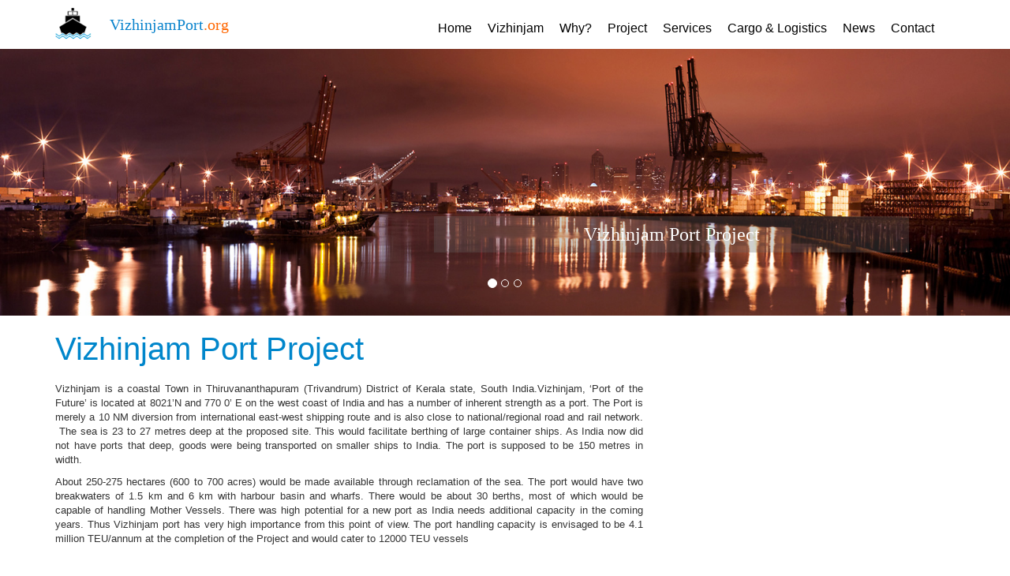

--- FILE ---
content_type: text/html; charset=UTF-8
request_url: https://www.vizhinjamport.org/
body_size: 14458
content:
<!DOCTYPE html PUBLIC "-//W3C//DTD XHTML 1.0 Transitional//EN" "http://www.w3.org/TR/xhtml1/DTD/xhtml1-transitional.dtd">
<html xmlns="http://www.w3.org/1999/xhtml">
<head>
<meta http-equiv="Content-Type" content="text/html; charset=iso-8859-1" />
<link rel="shortcut icon" href="https://www.vizhinjamport.org/mmcq_fav.gif"> 
<title>Vizhinjam Port Project: Latest News and Articles | Latest development | vizhinjam harbour | vizhinjam container terminal</title>
    <meta name="Description" content="Largest port in India, the ports handling capacity is envisaged to be 4.1 million TEU/annum at the completion of the Project and would cater to 12000 TEU vessels." />
     <meta name="KeyWords" content="Latest news, news events, vizhinjam, port, container terminal, deepwater, deep water, trivandrum, thiruvananthapuram, kerala, ports, mother port, mother ship, natural harbour, natural port, India, arabian sea, Indian Ocean, port project, biggest port, kovalam, shanghumugham, vizhinjam harbour, ship, ship building, discussion forum, port minister, TEU" />
	<meta name="Author" content="Ofek Software Technologies">
    <link rel="stylesheet" type="text/css" href="https://www.vizhinjamport.org/css/bootstrap.min.css" media="screen" />
    <link rel="stylesheet" type="text/css" href="https://www.vizhinjamport.org/css/style.css" media="screen" />
  <script src="https://www.vizhinjamport.org/css/jquery.min.js"></script>
  <script src="https://www.vizhinjamport.org/css/bootstrap.min.js"></script>
  <script src="https://www.vizhinjamport.org/js/jquery.js"></script>
    <script src="https://www.vizhinjamport.org/js/jquery-migrate-1.2.1.js"></script>
    <script src="https://www.vizhinjamport.org/js/device.min.js"></script>
   <link rel="stylesheet" href="https://www.vizhinjamport.org/css/jquery.fancybox.css">
    </head>
<body>
 <div class="container">
  <div class="row">
    <div class="col-sm-3 inner"><span id="logoW"><img src="https://www.vizhinjamport.org/images/Vizhinjam-port-logo.png" alt="Vizhinjam port logo" > <h4 id="logStyle">VizhinjamPort<span style="color:#FF6600;">.org</span></h4></span></div>
    <div class="col-sm-9 inner">
         <div class="row">
            <nav class="navbar navbar-inverse" style="margin-bottom:0px;">
  <div class="container-fluid">
    <div class="navbar-header">
      <button type="button" class="navbar-toggle" data-toggle="collapse" data-target="#myNavbar">
        <span class="icon-bar"></span>
        <span class="icon-bar"></span>
        <span class="icon-bar"></span>                        
      </button>
    </div>
    <div class="collapse navbar-collapse" id="myNavbar">
      <ul class="nav navbar-nav">
        <li class="myStyle"><a href="https://www.vizhinjamport.org/">Home </a></li>
        <li class="myStyle"><a href="https://www.vizhinjamport.org/index.php/cms/vizhinjam">Vizhinjam </a></li>
         <li class="myStyle"><a href="https://www.vizhinjamport.org/index.php/cms/why_vizhinjam">Why? </a></li>
        <li class="myStyle"><a href="https://www.vizhinjamport.org/index.php/cms/project">Project</a></li>
        <li class="myStyle"><a href="https://www.vizhinjamport.org/index.php/services">Services</a></li>
       
        <li class="myStyle"><a href="https://www.vizhinjamport.org/index.php/cargo">Cargo & Logistics </a></li>
         <li class="myStyle"><a href="https://www.vizhinjamport.org/index.php/news">News</a></li>
        <li class="myStyle"><a href="https://www.vizhinjamport.org/index.php/contact">Contact</a></li>
      </ul>
    </div>
  </div>
</nav>
         </div>
    </div>
    <!--<div class="col-sm-3"></div>-->
  </div>
</div> <div id="myCarousel" class="carousel slide" data-ride="carousel">
    <!-- Indicators -->
    <ol class="carousel-indicators">
      <li data-target="#myCarousel" data-slide-to="0" class="active"></li>
      <li data-target="#myCarousel" data-slide-to="1"></li>
      <li data-target="#myCarousel" data-slide-to="2"></li>
      
    </ol>

    <!-- Wrapper for slides -->
    <div class="carousel-inner" role="listbox">
      <div class="item active">
        <img src="https://www.vizhinjamport.org/images/slider_images/01.jpg" alt="Chania" >
       <div class="carousel-caption">
        <h3>Vizhinjam Port Project</h3>
      </div>
      </div>

      <div class="item">
        <img src="https://www.vizhinjamport.org/images/slider_images/02.jpg" alt="Chania">
         <div class="carousel-caption">
         <h3>Vizhinjam Port Project</h3>
      </div>
      </div>
    
      <div class="item">
        <img src="https://www.vizhinjamport.org/images/slider_images/03.jpg" alt="Flower">
         <div class="carousel-caption">
         <h3>Vizhinjam Port Project</h3>
      </div>
      </div>
    </div>

    <!-- Left and right controls -->
    </div>   <div class="container">
       <h2>Vizhinjam Port Project</h2>
       <div class="col-sm-8 pStyle">
       <p>Vizhinjam is a coastal Town in Thiruvananthapuram (Trivandrum) District of Kerala state, South India.Vizhinjam, &lsquo;Port of the Future&rsquo; is located at 8021&rsquo;N and 770 0&rsquo; E on the west coast of India and has a number of inherent strength as a port. The Port is merely a 10 NM diversion from international east-west shipping route and is also close to national/regional road and rail network. &nbsp;The sea is 23 to 27 metres deep at the proposed site. This would facilitate berthing of large container ships. As India now did not have ports that deep, goods were being transported on smaller ships to India. The port is supposed to be 150 metres in width.</p>

<p>About 250-275 hectares (600 to 700 acres) would be made available through reclamation of the sea. The port would have two breakwaters of 1.5 km and 6 km with harbour basin and wharfs. There would be about 30 berths, most of which would be capable of handling Mother Vessels. There was high potential for a new port as India needs additional capacity in the coming years. Thus Vizhinjam port has very high importance from this point of view. The port handling capacity is envisaged to be 4.1 million TEU/annum at the completion of the Project and would cater to 12000 TEU vessels</p>

<p>&nbsp;</p>
       </div>
       <div class="col-sm-4"></div>
    </div>        
  <div class="container">
            <h2>News & Events</h2>
            <div class="row" style="margin-top:0px;">
                                       <article data-wow-delay=".2s" class="col-sm-6 wow fadeInRight">
                <div class="row">
                                  <div class="col-sm-6 newIm"><img src="https://www.vizhinjamport.org/images/news_images/vizhinjam_modi_pm.jpg" alt="" class="mg-add"></div>
                                    <div class="col-sm-6">
                                      <time datetime="2015-10-13">02/05</time>
                    <h5 class="primary"><a href="https://www.vizhinjamport.org/index.php/news/details/231/Prime-Minister-Modi-Inaugurates-Vizhinjam-International-Seaport.html">Prime Minister Modi Inaugurates Vizhinjam International Seaport</a></h5>
                    <p>On May 2, 2025, Prime Minister Narendra Modi formally inaugurated the Vizhinjam International...</p>
                  </div>
                </div>
              </article>
                                          <article data-wow-delay=".4s" class="col-sm-6 wow fadeInRight">
                <div class="row">
                                  <div class="col-sm-6 newIm"><img src="https://www.vizhinjamport.org/images/news_images/pmmodi.jpg" alt="" class="mg-add"></div>
                                    <div class="col-sm-6">
                                      <time datetime="2015-10-13">24/04</time>
                    <h5 class="primary"><a href="https://www.vizhinjamport.org/index.php/news/details/230/Vizhinjam-Port-to-be-inaugurated-by-PM-Modi-on-02-May-2025.html">Vizhinjam Port to be inaugurated by PM Modi on 02-May-2025</a></h5>
                    <p>Prime Minister Narendra Modi will preside over the launch, with a high-level reception committee...</p>
                  </div>
                </div>
              </article>
                                          <article data-wow-delay=".6s" class="col-sm-6 wow fadeInRight">
                <div class="row">
                                  <div class="col-sm-6 newIm"><img src="https://www.vizhinjamport.org/images/no_image_available.jpg" alt="" class="mg-add"></div>
                                    <div class="col-sm-6">
                                      <time datetime="2015-10-13">20/01</time>
                    <h5 class="primary"><a href="https://www.vizhinjamport.org/index.php/news/details/229/Vizhinjam-Conclave-2025.html">Vizhinjam Conclave 2025</a></h5>
                    <p>
An initiative of the Government of Kerala, jointly organized by Vizhinjam International Seaport...</p>
                  </div>
                </div>
              </article>
                                          <article data-wow-delay=".8s" class="col-sm-6 wow fadeInRight">
                <div class="row">
                                  <div class="col-sm-6 newIm"><img src="https://www.vizhinjamport.org/images/news_images/San-Fernando.jpg" alt="" class="mg-add"></div>
                                    <div class="col-sm-6">
                                      <time datetime="2015-10-13">11/07</time>
                    <h5 class="primary"><a href="https://www.vizhinjamport.org/index.php/news/details/228/San-Fernando-the-first-mothership-anchored-at-Vizhinjam-port-gets-a-water-salute.html">San Fernando the first mothership anchored at Vizhinjam port, gets a water salute</a></h5>
                    <p>The Vizhinjam International Seaport, Thiruvananthapuram, received its first mothership today
San...</p>
                  </div>
                </div>
              </article>
                                        </div>
            <div class="row"><br/><br/></div>
          </div>
           <section class="gallery"><a href="images/page-1_img08_original.jpg" data-fancybox-group="1" class="thumb"><img src="images/page-1_img08.jpg" alt=""><span class="thumb_overlay"></span><span class="thumb_overlay_cnt">sauntmagni dolores</span></a><a href="images/page-1_img09_original.jpg" data-fancybox-group="1" class="thumb"><img src="images/page-1_img09.jpg" alt=""><span class="thumb_overlay"></span><span class="thumb_overlay_cnt">lement velursu</span></a><a href="images/page-1_img10_original.jpg" data-fancybox-group="1" class="thumb"><img src="images/page-1_img10.jpg" alt=""><span class="thumb_overlay"></span><span class="thumb_overlay_cnt">edaty fenanec</span></a><a href="images/page-1_img11_original.jpg" data-fancybox-group="1" class="thumb"><img src="images/page-1_img11.jpg" alt=""><span class="thumb_overlay"></span><span class="thumb_overlay_cnt">sauntmagni dolores</span></a><a href="images/page-1_img12_original.jpg" data-fancybox-group="1" class="thumb"><img src="images/page-1_img12.jpg" alt=""><span class="thumb_overlay"></span><span class="thumb_overlay_cnt">lement velursu</span></a><a href="images/page-1_img13_original.jpg" data-fancybox-group="1" class="thumb"><img src="images/page-1_img13.jpg" alt=""><span class="thumb_overlay"> </span><span class="thumb_overlay_cnt">sauntmagni dolores</span></a></section>
           <div class="container">
       <h2>Gods Own Country - Tourism</h2>
       <div class="col-sm-12 pStyle">
       <p>Kerala <em>&#39;Gods Own Country&#39;</em> Nestled lovingly within the lap of nature, bedecked by the Western Ghats and more essentially by the backwaters and crisscrossing rivers that make the lifeblood of its history, culture and heritage. A long shoreline, with internationally renowned beaches, historic monuments, backwater stretches and a rich cultural heritage make this district a much sought after tourist destination.</p>

<p>Trivandrum, the capital of the Kerala and the headquarters of the district, is well connected by air, rail and road. Sree Padmanabha Swami Temple, the Kanakakkunnu Palace, the Observatory, the Science and Technology Museum, the Government Secretariat, the Kowdiar Palace, St. Joseph&rsquo;s Cathedral, the Tagore Centenary theatre the museum , Kovalam beach, Vizhinjam harbor and zoo are some of the tourist attractions in the city. Sree Chitra Art Gallery with its rich collection of exquisite paintings, is another attraction.</p>

<p><em>Kerala is one of the Ten Paradises of the World &quot;National Geographic Traveller&quot;.</em></p>

<p>&nbsp;</p>

<p>&nbsp;</p>
       </div>
    </div>
    <div class="container-fluid foo">
         <div class="container">
              <div class="col-sm-3">
                 <div class="row fooLink"></div>
                 <div class="row fooLink"></div>
                 <div class="row fooLink"><a href="https://www.vizhinjamport.org/index.php/cms/downloads">Downloads</a></div>
                 <div class="row fooLink"><a href="">History</a></div>
                 <div class="row fooLink"><a href="">Real estate</a></div>
                <!-- <div class="row fooLink"><a href="">Cargo</a></div>-->
                 <div class="row fooLink"><a href="https://www.vizhinjamport.org/index.php/cms/downloads">Downloads</a></div>
                 <div class="row fooLink"><a href="https://www.vizhinjamport.org/index.php/cms/resources">Resources</a></div>
                 <div class="row fooLink"><a href="https://www.vizhinjamport.org/index.php/gallery">Gallery</a></div>
                 <div class="row fooLink"><a href="">Malayalam</a></div>
                 <div class="row fooLink"><a href="https://www.vizhinjamport.org/index.php/contact">Contact Us</a></div>
                 <div class="row fooLink"></div>
                 <div class="row fooLink"></div>
              </div>
              <div class="col-sm-3"></div>
              <div class="col-sm-3"></div>
              <div class="col-sm-3"></div>
         </div>
    </div>
   <iframe src="https://www.google.com/maps/embed?pb=!1m18!1m12!1m3!1d3947.217811233785!2d76.9841977!3d8.3802244!2m3!1f0!2f0!3f0!3m2!1i1024!2i768!4f13.1!3m3!1m2!1s0x3b05a5bef46ac435%3A0x7ffe222451c189e2!2sVizhinjam+Beach!5e0!3m2!1sen!2sin!4v1435319412782" width="100%" height="450" frameborder="0" style="border:0" allowfullscreen></iframe>          <script src="https://www.vizhinjamport.org/js/script.js"></script></body>
</html>


--- FILE ---
content_type: text/css
request_url: https://www.vizhinjamport.org/css/style.css
body_size: 17739
content:
@charset "UTF-8";
@import url(animate.css);
/*@import url(//maxcdn.bootstrapcdn.com/font-awesome/4.3.0/css/font-awesome.min.css);
@import url(//fonts.googleapis.com/css?family=Open+Sans:400,600,700|Open+Sans+Condensed:300,700|Six+Caps|Qwigley);*/
/*========================================================
                      Main Styles
=========================================================*/
@font-face
{
font-family:OpenSans-Regular;
src: url(http://www.vizhinjamport.org/font/OpenSans-Regular.ttf);
}
td {
    font-family: Verdana,Arial,Helvetica,sans-serif;
    font-size: 12px;
}
.galleries .thumb img {
    height: 200px;
    max-width: 250px;
}
#logStyle{
float:right;
color:#0983CC;
font-family:OpenSans-Regular;
font-size: 20px;
}
#logStyle h4{
font-size: 20px;
}
#logoW{
float:left;
width:220px;
}
.newIm{
margin-bottom:25px;
}
.newIm img{
 height: 290px;
 max-width: 270px;
}
.inner{
padding-top:10px;
}
.pStyle{
	margin-top:0px;
	padding-left: 0;
	}
    .pStyle p{
	text-align:justify;
	font-size:13px;
	}
	.foo{
	background-color:#272727;
	}
	.foo .fooLink{
	margin-top:5px;
	margin-bottom:5px;
	}
	.foo .fooLink a{
	color:#FFFFFF;
	font-size:14px;
	}
	.foo .fooLink a:hover{
	color:#FFFFFF;
	}
	.seperate{
	background: url(../images/wave_bg.jpg);
	background-repeat:repeat-x;
	height:25px;
	margin-top:25px;
	}
	.news{
	background-color:#C4E6FF;
	margin-bottom:20px;
	}
	.news .newh4{
	color:#0069B9;
	}
	.newsHead{
	font-size:13px;
	margin-bottom:15px;
	}
img {
  max-width: 100%;
  height: auto;
}
#newsDiv {
    border-bottom: 1px dashed #3a016c;
    float: left;
    
	height:auto !important;
    margin-bottom: 10px;
    width: 100%;
}
#newsDiv #image {
    border: 1px solid #3a016c;
    float: left;
    height: 75px;
    margin-bottom: 10px;
    margin-right: 10px;
    width: 110px;
}
#newsDiv #image img {
    margin-left: 2px;
    margin-top: 2px;
	max-width:104px;
	max-height:69px;
}
#newsDiv #date {
    float: left;
    font-size: 10px;
}
#newsDiv #news_cnt {
    font-size: 12px;
}
#newsDiv h4 a {
    color: #3a016c;
	font-size: 15px;
    text-decoration: none;
}
#newsDiv h4 a:hover{
    color: #3a016c;
    text-decoration:underline;
}
.dateStyle{
text-align:right;
font-size:11px;
color:#FF0000;
}
h1 a, h2 a, h3 a, h4 a, h5 a, h6 a {
  color: inherit;
  -moz-transition: 0.3s all ease;
  -o-transition: 0.3s all ease;
  -webkit-transition: 0.3s all ease;
  transition: 0.3s all ease;
}
h1 a:hover, h2 a:hover, h3 a:hover, h4 a:hover, h5 a:hover, h6 a:hover {
  color: #2dcb74;
}
h1.primary a:hover, h2.primary a:hover, h3.primary a:hover, h4.primary a:hover, h5.primary a:hover, h6.primary a:hover {
  color: #ff6738;
}

h2 {
  color: #0086CB;
  font-size:40px;
}

h3 {
  color: #454545;
}

h5 {
  font-weight: 700;
}

p a:hover, .marked-list a:hover, .list a:hover {
  text-decoration: underline;
}
p .fa, .marked-list .fa, .list .fa {
  text-decoration: none;
}

time {
  display: block;
}

a {
  font: inherit;
  color: inherit;
  text-decoration: none;
  -moz-transition: 0.3s;
  -o-transition: 0.3s;
  -webkit-transition: 0.3s;
  transition: 0.3s;
}
a:focus {
  outline: none;
}
a:active {
  background-color: transparent;
}

a[href^="tel:"],
a[href^="callto:"] {
  color: inherit;
  text-decoration: none;
}



strong {
  font-weight: 700;
}

.fa {
  line-height: inherit;
}

[class*='fa-']:before {
  font-weight: 400;
  font-family: "FontAwesome";
}

.page {
  overflow: hidden;
  min-height: 500px;
}
.lt-ie9 .page {
  min-width: 1200px;
}

.center {
  text-align: center;
}

@media (max-width: 767px) {
  .mobile-center {
    text-align: center;
  }
  .myStyle {
    background-color: #52B8FF;
    border-bottom: 1px solid #ffffff;
    color: #ffffff;
}
}

.primary {
  color: #0086cb;
  font-size:17px;
  line-height:1.5;
}

.txt1 {
  font: 400 20px/34px "Open Sans", sans-serif;
}

.mg-add {
  margin-top: 11px;
}

/*=======================================================
                       Main Layout
=========================================================*/


* + .off1 {
  margin-top: 47px;
}

* + .off2 {
  margin-top: 74px;
}

h2 +  {
  margin-top: 22px;
}

h3 +  {
  margin-top: 27px;
}

.product-list + * {
  margin-top: 50px;
}

img + h3 {
  margin-top: 44px;
}

p + img {
  margin-top: 40px;
}

h3 + .btn {
  margin-top: 46px;
}

p + .pricing-table {
  margin-top: 65px;
}


.row.off2 + .row {
  margin-top: 94px;
}

/*=======================================================
                        Components
=========================================================*/
/*==================     Brand     ======================*/
.brand {
  position: relative;
  display: inline-block;
  padding-bottom: 30px;
}
.brand_name {
  margin-top: -14px;
  padding-left: 133px;
  font: 400 174px/174px "Six Caps", sans-serif;
  text-transform: uppercase;
  color: #fff;
  overflow: hidden;
}
.brand_slogan {
  margin-top: 19px;
  padding-left: 82px;
  font: 400 130px/20px "Qwigley", cursive;
  color: #a1ff5a;
}
.brand:before {
  position: absolute;
  top: 0;
  left: 18px;
  content: "";
  width: 394px;
  height: 238px;
  background: url(../images/logo-bg.png) center no-repeat;
}
.brand:after {
  content: "";
  position: absolute;
  top: -84px;
  left: 19px;
  width: 0;
  height: 0;
  border-style: solid;
  border-width: 0 221px 84px 221px;
  border-color: transparent transparent #2dcb74 transparent;
  z-index: 1;
}
@media (max-width: 479px) {
  .brand_name {
    font-size: 120px;
    line-height: 120px;
  }
  .brand_slogan {
    font-size: 90px;
    margin-top: 0;
    padding-left: 58px;
  }
  .brand:before {
    background-size: contain;
    width: 320px;
    height: 170px;
  }
}

/*==================  Backgrounds  ======================*/
.bg-primary {
  background: #2dcb74;
}

.bg-color1 {
  background: #f9f9f9;
}

/*==================     Icons     ======================*/
.fa-facebook,
.fa-twitter,
.fa-google-plus,
.fa-rss {
  display: block;
  width: 49px;
  height: 49px;
  font-family: "FontAwesome";
  font-size: 16px;
  line-height: 49px;
  text-align: center;
  color: #fff;
  -webkit-border-radius: 50%;
  -moz-border-radius: 50%;
  border-radius: 50%;
  -moz-transition: 0.3s all ease;
  -o-transition: 0.3s all ease;
  -webkit-transition: 0.3s all ease;
  transition: 0.3s all ease;
}
.fa-facebook:hover,
.fa-twitter:hover,
.fa-google-plus:hover,
.fa-rss:hover {
  background: #2dcb74;
}

.fa-facebook {
  background: #6982b8;
}

.fa-twitter {
  background: #88d0e1;
}

.fa-google-plus {
  background: #ff8a8e;
}

.fa-rss {
  background: #f6cf71;
}

.fa-envelope {
  color: #2dcb74;
}
.fa-envelope:before {
  padding-right: 13px;
}

/*==================    Buttons    ======================*/
.btn {
  display: inline-block;
  width: 106px;
  height: 106px;
  padding: 13px;
  font: 700 25px/80px "Open Sans Condensed", sans-serif;
  text-transform: uppercase;
  text-align: center;
  color: #fff;
  background: #f4b317;
  -webkit-border-radius: 50%;
  -moz-border-radius: 50%;
  border-radius: 50%;
  -moz-box-sizing: border-box;
  -webkit-box-sizing: border-box;
  box-sizing: border-box;
  -moz-transition: 0.3s all ease;
  -o-transition: 0.3s all ease;
  -webkit-transition: 0.3s all ease;
  transition: 0.3s all ease;
}
.btn:hover {
  background: #ff6738;
}
.btn:active {
  background: #ff4005;
}

/*=================   Inline List    ===================*/
.inline-list {
  display: inline-block;
}
.inline-list:before, .inline-list:after {
  display: table;
  content: "";
  line-height: 0;
}
.inline-list:after {
  clear: both;
}
.inline-list li {
  float: left;
}
.inline-list li + li {
  margin-left: 17px;
}
@media (max-width: 979px) {
  .inline-list li + li {
    margin-left: 10px;
  }
}

/*=================   Product List   ===================*/
.product-list li {
  -webkit-box-shadow: 0 0 3px 0 rgba(0, 0, 0, 0.3);
  -moz-box-shadow: 0 0 3px 0 rgba(0, 0, 0, 0.3);
  box-shadow: 0 0 3px 0 rgba(0, 0, 0, 0.3);
  background: #fff;
}
.product-list li h3,
.product-list li p {
  padding: 0 48px;
}
.product-list li p {
  font-size: 14px;
  line-height: 23px;
  color: #a5a5a5;
}
.product-list li:nth-child(odd) {
  padding-bottom: 47px;
}
.product-list li:nth-child(even) {
  padding-top: 52px;
}
@media (max-width: 767px) {
  .product-list li img {
    width: 100%;
  }
}

/*==================   Articles   ======================*/
article p {
  font-weight: 600;
  color: #777777;
}
article h5 + p {
  margin-top: 22px;
}
@media (max-width: 767px) {
  article img {
    width: 100%;
  }
}

time {
  font: 700 48px/55px "Open Sans Condensed", sans-serif;
  color: #505050;
}

time + h5 {
  margin-top: 19px;
}

/*================   Pricing Table   ===================*/
.pricing-table li {
  padding: 9px 9px 40px;
  text-align: center;
  border: 1px solid #eaeaea;
  -moz-box-sizing: border-box;
  -webkit-box-sizing: border-box;
  box-sizing: border-box;
}
.pricing-table li:first-child .price,
.pricing-table li:first-child .link {
  color: #46b3ef;
}
.pricing-table li:first-child .price:after {
  background: #46b3ef;
}
.pricing-table li:nth-child(2) .price,
.pricing-table li:nth-child(2) .link {
  color: #96d31c;
}
.pricing-table li:nth-child(2) .price:after {
  background: #96d31c;
}
.pricing-table li:nth-child(3) .price,
.pricing-table li:nth-child(3) .link {
  color: #ffb82f;
}
.pricing-table li:nth-child(3) .price:after {
  background: #ffb82f;
}
.pricing-table li:last-child .price,
.pricing-table li:last-child .link {
  color: #ff6839;
}
.pricing-table li:last-child .price:after {
  background: #ff6839;
}
.pricing-table li p {
  font-size: 14px;
  line-height: 22px;
  color: #4b5b55;
  padding: 0 24px;
}
@media (max-width: 979px) and (min-width: 767px) {
  .pricing-table li p {
    padding: 0;
  }
}
@media (max-width: 767px) {
  .pricing-table li img {
    width: 100%;
  }
}

.price {
  padding-bottom: 20px;
  position: relative;
  font: 700 55px/55px "Open Sans Condensed", sans-serif;
}
.price:after {
  content: "";
  position: absolute;
  bottom: -2px;
  left: 30px;
  right: 30px;
  height: 3px;
  background: #505050;
}
.price sup {
  vertical-align: top;
  font-size: 33px;
  line-height: 38px;
}
@media (max-width: 979px) and (min-width: 767px) {
  .price {
    font-size: 42px;
  }
}

.link {
  position: relative;
  display: inline-block;
  font: 700 24px/28px "Open Sans Condensed", sans-serif;
  text-transform: uppercase;
}
.link:before {
  position: absolute;
  left: 20px;
  content: "";
  font-family: "FontAwesome";
  font-size: 24px;
  opacity: 0;
  -moz-transition: 0.3s all ease;
  -o-transition: 0.3s all ease;
  -webkit-transition: 0.3s all ease;
  transition: 0.3s all ease;
}
.lt-ie9 .link:before {
  -ms-filter: "progid:DXImageTransform.Microsoft.Alpha(Opacity=0)";
  filter: alpha(opacity=0);
}
.link:after {
  position: absolute;
  right: 20px;
  content: "";
  font-family: "FontAwesome";
  font-size: 24px;
  opacity: 0;
  -moz-transition: 0.3s all ease;
  -o-transition: 0.3s all ease;
  -webkit-transition: 0.3s all ease;
  transition: 0.3s all ease;
}
.lt-ie9 .link:after {
  -ms-filter: "progid:DXImageTransform.Microsoft.Alpha(Opacity=0)";
  filter: alpha(opacity=0);
}
.link:hover:after {
  right: -14px;
  opacity: 1;
}
.lt-ie9 .link:hover:after {
  -ms-filter: "progid:DXImageTransform.Microsoft.Alpha(Opacity=1)";
  filter: alpha(opacity=100);
}
.link:hover:before {
  left: -14px;
  opacity: 1;
}
.lt-ie9 .link:hover:before {
  -ms-filter: "progid:DXImageTransform.Microsoft.Alpha(Opacity=1)";
  filter: alpha(opacity=100);
}

img + .price {
  margin-top: 38px;
}

.price + p {
  margin-top: 34px;
}

p + .link {
  margin-top: 22px;
}

/*==================   Thumbnail    ======================*/
.gallery {
  
}
.gallery:before, .gallery:after {
  display: table;
  content: "";
  line-height: 0;
}
.gallery:after {
  clear: both;
}

.thumb {
  display: block;
  position: relative;
  overflow: hidden;
  width: 33.33333333333333%;
  float: left;
  background:#0086cb;
}
.thumb img {
  width: 100%;
  height: auto;
  -moz-transition: 0.5s all ease;
  -o-transition: 0.5s all ease;
  -webkit-transition: 0.5s all ease;
  transition: 0.5s all ease;
}
.thumb_overlay {
  position: absolute;
  left: 0;
  top: 0;
  right: 0;
  bottom: 0;
  opacity: 0;
  -moz-transition: 0.3s all ease;
  -o-transition: 0.3s all ease;
  -webkit-transition: 0.3s all ease;
  transition: 0.3s all ease;
  color: #fff;
  background: transparent;
  padding-top: 260px;
}
.thumb_overlay_cnt {
  position: absolute;
  top: 100%;
  left: 0;
  right: 0;
  margin-top: 34px;
  font: 300 30px/30px "Open Sans Condensed", sans-serif;
  text-align: center;
  text-transform: uppercase;
  color: #fff;
  opacity: 0;
  -moz-transition: 0.4s all ease;
  -o-transition: 0.4s all ease;
  -webkit-transition: 0.4s all ease;
  transition: 0.4s all ease;
}

.thumb_overlay:before {
  content: "";
  position: absolute;
  top: 0;
  left: 50%;
  margin-left: -19px;
  margin-top: -5px;
  width: 38px;
  height: 38px;
  color: #2dcb74;
  background: url(../images/thumb-icon.png);
  -moz-transform: translateY(-50%);
  -ms-transform: translateY(-50%);
  -o-transform: translateY(-50%);
  -webkit-transform: translateY(-50%);
  transform: translateY(-50%);
  -webkit-border-radius: 50%;
  -moz-border-radius: 50%;
  border-radius: 50%;
  -moz-transition: 0.4s all ease;
  -o-transition: 0.4s all ease;
  -webkit-transition: 0.4s all ease;
  transition: 0.4s all ease;
}
.lt-ie9 .thumb_overlay:before {
  display: none;
}
.thumb:hover img {
  opacity: .28;
}
.thumb:hover .thumb_overlay {
  opacity: 1;
}
.thumb:hover .thumb_overlay:before {
  top: 50%;
}
.thumb:hover .thumb_overlay_cnt {
  opacity: 1;
  top: 50%;
}
.lt-ie9 .thumb:hover .thumb_overlay:before {
  display: block;
}
@media (max-width: 979px) {
  .thumb {
    width: 50%;
  }
}
@media (max-width: 767px) {
  .thumb {
    width: 100%;
  }
}

/*==================  RD Parallax    ======================*/
.parallax {
  position: relative;
  overflow: hidden;
}
.parallax_image, .parallax_pattern {
  position: absolute;
  top: 0;
  left: 0;
  right: 0;
  height: 100%;
  background-position: center center;
  will-change: transform;
}
.parallax_image {
  background-repeat: no-repeat;
  -webkit-background-size: cover;
  background-size: cover;
}
.parallax_pattern {
  background-repeat: repeat;
}
.parallax_cnt {
  position: relative;
}
.parallax h2,
.parallax h3 {
  color: #fff;
}
.parallax h2 {
  font-size: 120px;
  line-height: 120px;
}
.parallax h3 {
  font-size: 55px;
  line-height: 55px;
  text-transform: uppercase;
}
@media (max-width: 479px) {
  .parallax h2 {
    font-size: 90px;
    line-height: 90px;
  }
  .parallax h3 {
    font-size: 36px;
    line-height: 36px;
  }
}

/*==================     ToTop     ======================*/
.toTop {
  width: 75px;
  height: 75px;
  font-size: 30px;
  line-height: 70px;
  color: #5a5a5a;
  background: transparent;
  border: 1px solid #d3d3d3;
  -webkit-border-radius: 50%;
  -moz-border-radius: 50%;
  border-radius: 50%;
  position: fixed;
  right: 66px;
  bottom: 180px;
  display: none;
  overflow: hidden;
  text-align: center;
  text-decoration: none;
  z-index: 20;
  -moz-transition: 0.3s all ease;
  -o-transition: 0.3s all ease;
  -webkit-transition: 0.3s all ease;
  transition: 0.3s all ease;
}
.toTop:hover {
  color: #fff;
  background: #ff6738;
  text-decoration: none;
  border-color: #ff6738;
}

@media only screen and (max-width: 1399px) {
  .toTop {
    display: none !important;
  }
}
/*========================================================
                     HEADER  Section
=========================================================*/
header {
  background: #2dcb74;
}

.header_panel {
  position: absolute;
  top: 769px;
  left: 0;
  right: 0;
}
@media (max-width: 1199px) {
  .header_panel {
    position: static;
    text-align: center;
    padding-top: 20px;
    padding-bottom: 20px;
  }
  .header_panel .brand {
    margin-left: -74px;
  }
}
@media (max-width: 528px) {
  .header_panel .container {
    width: 100%;
  }
}

/*========================================================
                     CONTENT  Section
=========================================================*/
main {
  display: block;
  background: #fff;
}

/*==================      Well     ======================*/
.well {
  padding-top: 84px;
  padding-bottom: 108px;
}

.well2 {
  padding-top: 91px;
  padding-bottom: 151px;
}

.well3 {
  padding-top: 154px;
  padding-bottom: 127px;
}

.ins1 {
  padding-bottom: 67px;
}

/*========================================================
                     FOOTER  Styles
=========================================================*/
footer {
  height: 324px;
  background: #f9f9f9;
  border-top: 7px solid #ffffff;
}
footer a[href^="mailto:"] {
  float: left;
}
footer .copyright {
  float: right;
}
footer address {
  font-size: 24px;
  font-family: "Open Sans Condensed", sans-serif;
  line-height: 36px;
  text-transform: uppercase;
}
footer div[class^="grid"] {
  position: relative;
  top: 50%;
  -moz-transform: translateY(-50%);
  -ms-transform: translateY(-50%);
  -o-transform: translateY(-50%);
  -webkit-transform: translateY(-50%);
  transform: translateY(-50%);
}
footer .row,
footer .container {
  height: 100%;
}
@media (max-width: 1199px) {
  footer a[href^="mailto:"] {
    float: right;
  }
  footer * + .copyright {
    margin-top: 14px;
  }
}
@media (max-width: 767px) {
  footer {
    height: auto;
    padding-top: 50px;
    padding-bottom: 50px;
  }
  footer a[href^="mailto:"],
  footer .copyright {
    float: none;
  }
  footer div[class^="grid"] {
    transform: none;
    top: 0;
  }
}

.copyright {
  font-size: 22px;
  font-family: "Open Sans Condensed", sans-serif;
  text-transform: uppercase;
}


--- FILE ---
content_type: text/javascript
request_url: https://www.vizhinjamport.org/js/script.js
body_size: 7797
content:
function include(scriptUrl) {
    document.write('<script src="' + scriptUrl + '"></script>');
}

function isIE() {
    var myNav = navigator.userAgent.toLowerCase();
    return (myNav.indexOf('msie') != -1) ? parseInt(myNav.split('msie')[1]) : false;
};

/* cookie.JS
 ========================================================*/
include('http://www.vizhinjamport.org/js/jquery.cookie.js');

/* Easing library
 ========================================================*/
include('http://www.vizhinjamport.org/js/jquery.easing.1.3.js');

/* Stick up menus
 ========================================================*/
;
(function ($) {
    var o = $('html');
    if (o.hasClass('desktop')) {
        include('http://www.vizhinjamport.org/js/tmstickup.js');

        $(document).ready(function () {
            $('#stuck_container').TMStickUp({})
        });
    }
})(jQuery);

/* ToTop
 ========================================================*/
;
(function ($) {
    var o = $('html');
    if (o.hasClass('desktop')) {
        include('http://www.vizhinjamport.org/js/jquery.ui.totop.js');

        $(document).ready(function () {
            $().UItoTop({
                easingType: 'easeOutQuart',
                containerClass: 'toTop fa fa-chevron-up'
            });
        });
    }
})(jQuery);

/* EqualHeights
 ========================================================*/
;
(function ($) {
    var o = $('[data-equal-group]');
    if (o.length > 0) {
        include('http://www.vizhinjamport.org/js/jquery.equalheights.js');
    }
})(jQuery);

/* SMOOTH SCROLLIG
 ========================================================*/
;
(function ($) {
    var o = $('html');
    if (o.hasClass('desktop')) {
        include('http://www.vizhinjamport.org/js/jquery.mousewheel.min.js');
        include('http://www.vizhinjamport.org/js/jquery.simplr.smoothscroll.min.js');

        $(document).ready(function () {
            $.srSmoothscroll({
                step: 150,
                speed: 800
            });
        });
    }
})(jQuery);

/* Copyright Year
 ========================================================*/
;
(function ($) {
    var currentYear = (new Date).getFullYear();
    $(document).ready(function () {
        $("#copyright-year").text((new Date).getFullYear());
    });
})(jQuery);


/* Superfish menus
 ========================================================*/
;
(function ($) {
    include('http://www.vizhinjamport.org/js/superfish.js');    
})(jQuery);

/* Navbar
 ========================================================*/
;
(function ($) {
    include('http://www.vizhinjamport.org/js/jquery.rd-navbar.js');
})(jQuery);


/* Google Map
 ========================================================*/
;
(function ($) {
    var o = document.getElementById("google-map");
    if (o) {
        include('//maps.google.com/maps/api/js?sensor=false');
        include('http://www.vizhinjamport.org/js/jquery.rd-google-map.js');

        $(document).ready(function () {
            var o = $('#google-map');
            if (o.length > 0) {
                o.googleMap();
            }
        });
    }
})
(jQuery);

/* WOW
 ========================================================*/
;
(function ($) {
    var o = $('html');

    if ((navigator.userAgent.toLowerCase().indexOf('msie') == -1 ) || (isIE() && isIE() > 9)) {
        if (o.hasClass('desktop')) {
            include('http://www.vizhinjamport.org/js/wow.js');

            $(document).ready(function () {
                new WOW().init();
            });
        }
    }
})(jQuery);

/* Contact Form
 ========================================================*/
;
(function ($) {
    var o = $('#contact-form');
    if (o.length > 0) {
        include('http://www.vizhinjamport.org/js/modal.js');
        include('http://www.vizhinjamport.org/js/TMForm.js'); 

        if($('#contact-form .recaptcha').length > 0){
        	include('//www.google.com/recaptcha/api/js/recaptcha_ajax.js');
        }
    }
})(jQuery);

/* Orientation tablet fix
 ========================================================*/
$(function () {
    // IPad/IPhone
    var viewportmeta = document.querySelector && document.querySelector('meta[name="viewport"]'),
        ua = navigator.userAgent,

        gestureStart = function () {
            viewportmeta.content = "width=device-width, minimum-scale=0.25, maximum-scale=1.6, initial-scale=1.0";
        },

        scaleFix = function () {
            if (viewportmeta && /iPhone|iPad/.test(ua) && !/Opera Mini/.test(ua)) {
                viewportmeta.content = "width=device-width, minimum-scale=1.0, maximum-scale=1.0";
                document.addEventListener("gesturestart", gestureStart, false);
            }
        };

    scaleFix();
    // Menu Android
    if (window.orientation != undefined) {
        var regM = /ipod|ipad|iphone/gi,
            result = ua.match(regM);
        if (!result) {
            $('.sf-menus li').each(function () {
                if ($(">ul", this)[0]) {
                    $(">a", this).toggle(
                        function () {
                            return false;
                        },
                        function () {
                            window.location.href = $(this).attr("href");
                        }
                    );
                }
            })
        }
    }
});
var ua = navigator.userAgent.toLocaleLowerCase(),
    regV = /ipod|ipad|iphone/gi,
    result = ua.match(regV),
    userScale = "";
if (!result) {
    userScale = ",user-scalable=0"
}
document.write('<meta name="viewport" content="width=device-width,initial-scale=1.0' + userScale + '">');

/* Camera
========================================================*/
;(function ($) {
var o = $('#camera');
    if (o.length > 0) {
        if (!(isIE() && (isIE() > 9))) {
            include('http://www.vizhinjamport.org/js/jquery.mobile.customized.min.js');
        }

        include('http://www.vizhinjamport.org/js/camera.js');

        $(document).ready(function () {
            o.camera({
                autoAdvance: true,
                height: '769px',
                minHeight: '300px',
                pagination: false,
                thumbnails: false,
                playPause: false,
                hover: false,
                loader: 'none',
                navigation: true,
                navigationHover: true,
                mobileNavHover: false,
                fx: 'simpleFade'
            })
        });
    }
})(jQuery);

/* FancyBox
========================================================*/
;(function ($) {
    var o = $('.thumb');
    if (o.length > 0) {
        include('http://www.vizhinjamport.org/js/jquery.fancybox.js');
        include('http://www.vizhinjamport.org/js/jquery.fancybox-media.js');
        include('http://www.vizhinjamport.org/js/jquery.fancybox-buttons.js');
        $(document).ready(function () {
            o.fancybox();
        });
    }
})(jQuery);


/* Booking Form
 ========================================================*/
;
(function ($) {
    var o = $('#bookingForm');
    if (o.length > 0) {
        include('http://www.vizhinjamport.org/js/booking/booking.js');
        include('http://www.vizhinjamport.org/js/booking/jquery-ui-1.10.3.custom.min.js');
        include('http://www.vizhinjamport.org/js/booking/jquery.fancyform.js');
        include('js/booking/jquery.placeholder.js');
        include('http://www.vizhinjamport.org/js/booking/regula.js');
        $(document).ready(function () {
            o.bookingForm({
                ownerEmail: '#'
            });
        });
    }
})(jQuery);

/* Parallax 
=============================================*/ 
;(function ($) { 
    include('http://www.vizhinjamport.org/js/jquery.rd-parallax.js'); 
})(jQuery);